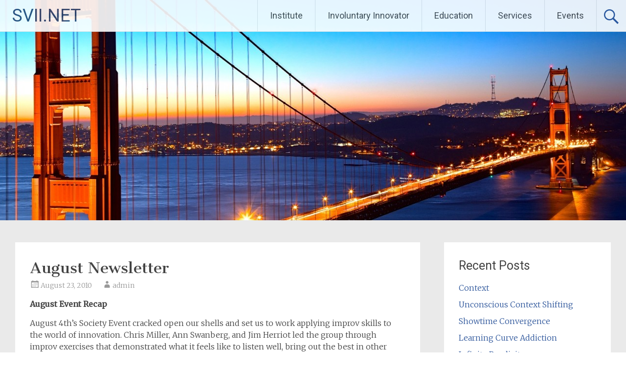

--- FILE ---
content_type: text/html; charset=UTF-8
request_url: https://svii.net/august-newsletter/
body_size: 12712
content:
<!DOCTYPE html>
<html lang="en-US">
<head>
<meta charset="UTF-8">
<meta name="viewport" content="width=device-width, initial-scale=1">
<link rel="profile" href="https://gmpg.org/xfn/11">
<title>August Newsletter &#8211; SVII.NET</title>
<meta name='robots' content='max-image-preview:large' />
<link rel='dns-prefetch' href='//secure.gravatar.com' />
<link rel='dns-prefetch' href='//stats.wp.com' />
<link rel='dns-prefetch' href='//fonts.googleapis.com' />
<link rel='dns-prefetch' href='//v0.wordpress.com' />
<link rel="alternate" type="application/rss+xml" title="SVII.NET &raquo; Feed" href="https://svii.net/feed/" />
<link rel="alternate" type="application/rss+xml" title="SVII.NET &raquo; Comments Feed" href="https://svii.net/comments/feed/" />
<link rel="alternate" title="oEmbed (JSON)" type="application/json+oembed" href="https://svii.net/wp-json/oembed/1.0/embed?url=https%3A%2F%2Fsvii.net%2Faugust-newsletter%2F" />
<link rel="alternate" title="oEmbed (XML)" type="text/xml+oembed" href="https://svii.net/wp-json/oembed/1.0/embed?url=https%3A%2F%2Fsvii.net%2Faugust-newsletter%2F&#038;format=xml" />
<style id='wp-img-auto-sizes-contain-inline-css' type='text/css'>
img:is([sizes=auto i],[sizes^="auto," i]){contain-intrinsic-size:3000px 1500px}
/*# sourceURL=wp-img-auto-sizes-contain-inline-css */
</style>
<style id='wp-emoji-styles-inline-css' type='text/css'>

	img.wp-smiley, img.emoji {
		display: inline !important;
		border: none !important;
		box-shadow: none !important;
		height: 1em !important;
		width: 1em !important;
		margin: 0 0.07em !important;
		vertical-align: -0.1em !important;
		background: none !important;
		padding: 0 !important;
	}
/*# sourceURL=wp-emoji-styles-inline-css */
</style>
<style id='wp-block-library-inline-css' type='text/css'>
:root{--wp-block-synced-color:#7a00df;--wp-block-synced-color--rgb:122,0,223;--wp-bound-block-color:var(--wp-block-synced-color);--wp-editor-canvas-background:#ddd;--wp-admin-theme-color:#007cba;--wp-admin-theme-color--rgb:0,124,186;--wp-admin-theme-color-darker-10:#006ba1;--wp-admin-theme-color-darker-10--rgb:0,107,160.5;--wp-admin-theme-color-darker-20:#005a87;--wp-admin-theme-color-darker-20--rgb:0,90,135;--wp-admin-border-width-focus:2px}@media (min-resolution:192dpi){:root{--wp-admin-border-width-focus:1.5px}}.wp-element-button{cursor:pointer}:root .has-very-light-gray-background-color{background-color:#eee}:root .has-very-dark-gray-background-color{background-color:#313131}:root .has-very-light-gray-color{color:#eee}:root .has-very-dark-gray-color{color:#313131}:root .has-vivid-green-cyan-to-vivid-cyan-blue-gradient-background{background:linear-gradient(135deg,#00d084,#0693e3)}:root .has-purple-crush-gradient-background{background:linear-gradient(135deg,#34e2e4,#4721fb 50%,#ab1dfe)}:root .has-hazy-dawn-gradient-background{background:linear-gradient(135deg,#faaca8,#dad0ec)}:root .has-subdued-olive-gradient-background{background:linear-gradient(135deg,#fafae1,#67a671)}:root .has-atomic-cream-gradient-background{background:linear-gradient(135deg,#fdd79a,#004a59)}:root .has-nightshade-gradient-background{background:linear-gradient(135deg,#330968,#31cdcf)}:root .has-midnight-gradient-background{background:linear-gradient(135deg,#020381,#2874fc)}:root{--wp--preset--font-size--normal:16px;--wp--preset--font-size--huge:42px}.has-regular-font-size{font-size:1em}.has-larger-font-size{font-size:2.625em}.has-normal-font-size{font-size:var(--wp--preset--font-size--normal)}.has-huge-font-size{font-size:var(--wp--preset--font-size--huge)}.has-text-align-center{text-align:center}.has-text-align-left{text-align:left}.has-text-align-right{text-align:right}.has-fit-text{white-space:nowrap!important}#end-resizable-editor-section{display:none}.aligncenter{clear:both}.items-justified-left{justify-content:flex-start}.items-justified-center{justify-content:center}.items-justified-right{justify-content:flex-end}.items-justified-space-between{justify-content:space-between}.screen-reader-text{border:0;clip-path:inset(50%);height:1px;margin:-1px;overflow:hidden;padding:0;position:absolute;width:1px;word-wrap:normal!important}.screen-reader-text:focus{background-color:#ddd;clip-path:none;color:#444;display:block;font-size:1em;height:auto;left:5px;line-height:normal;padding:15px 23px 14px;text-decoration:none;top:5px;width:auto;z-index:100000}html :where(.has-border-color){border-style:solid}html :where([style*=border-top-color]){border-top-style:solid}html :where([style*=border-right-color]){border-right-style:solid}html :where([style*=border-bottom-color]){border-bottom-style:solid}html :where([style*=border-left-color]){border-left-style:solid}html :where([style*=border-width]){border-style:solid}html :where([style*=border-top-width]){border-top-style:solid}html :where([style*=border-right-width]){border-right-style:solid}html :where([style*=border-bottom-width]){border-bottom-style:solid}html :where([style*=border-left-width]){border-left-style:solid}html :where(img[class*=wp-image-]){height:auto;max-width:100%}:where(figure){margin:0 0 1em}html :where(.is-position-sticky){--wp-admin--admin-bar--position-offset:var(--wp-admin--admin-bar--height,0px)}@media screen and (max-width:600px){html :where(.is-position-sticky){--wp-admin--admin-bar--position-offset:0px}}

/*# sourceURL=wp-block-library-inline-css */
</style><style id='global-styles-inline-css' type='text/css'>
:root{--wp--preset--aspect-ratio--square: 1;--wp--preset--aspect-ratio--4-3: 4/3;--wp--preset--aspect-ratio--3-4: 3/4;--wp--preset--aspect-ratio--3-2: 3/2;--wp--preset--aspect-ratio--2-3: 2/3;--wp--preset--aspect-ratio--16-9: 16/9;--wp--preset--aspect-ratio--9-16: 9/16;--wp--preset--color--black: #000000;--wp--preset--color--cyan-bluish-gray: #abb8c3;--wp--preset--color--white: #ffffff;--wp--preset--color--pale-pink: #f78da7;--wp--preset--color--vivid-red: #cf2e2e;--wp--preset--color--luminous-vivid-orange: #ff6900;--wp--preset--color--luminous-vivid-amber: #fcb900;--wp--preset--color--light-green-cyan: #7bdcb5;--wp--preset--color--vivid-green-cyan: #00d084;--wp--preset--color--pale-cyan-blue: #8ed1fc;--wp--preset--color--vivid-cyan-blue: #0693e3;--wp--preset--color--vivid-purple: #9b51e0;--wp--preset--gradient--vivid-cyan-blue-to-vivid-purple: linear-gradient(135deg,rgb(6,147,227) 0%,rgb(155,81,224) 100%);--wp--preset--gradient--light-green-cyan-to-vivid-green-cyan: linear-gradient(135deg,rgb(122,220,180) 0%,rgb(0,208,130) 100%);--wp--preset--gradient--luminous-vivid-amber-to-luminous-vivid-orange: linear-gradient(135deg,rgb(252,185,0) 0%,rgb(255,105,0) 100%);--wp--preset--gradient--luminous-vivid-orange-to-vivid-red: linear-gradient(135deg,rgb(255,105,0) 0%,rgb(207,46,46) 100%);--wp--preset--gradient--very-light-gray-to-cyan-bluish-gray: linear-gradient(135deg,rgb(238,238,238) 0%,rgb(169,184,195) 100%);--wp--preset--gradient--cool-to-warm-spectrum: linear-gradient(135deg,rgb(74,234,220) 0%,rgb(151,120,209) 20%,rgb(207,42,186) 40%,rgb(238,44,130) 60%,rgb(251,105,98) 80%,rgb(254,248,76) 100%);--wp--preset--gradient--blush-light-purple: linear-gradient(135deg,rgb(255,206,236) 0%,rgb(152,150,240) 100%);--wp--preset--gradient--blush-bordeaux: linear-gradient(135deg,rgb(254,205,165) 0%,rgb(254,45,45) 50%,rgb(107,0,62) 100%);--wp--preset--gradient--luminous-dusk: linear-gradient(135deg,rgb(255,203,112) 0%,rgb(199,81,192) 50%,rgb(65,88,208) 100%);--wp--preset--gradient--pale-ocean: linear-gradient(135deg,rgb(255,245,203) 0%,rgb(182,227,212) 50%,rgb(51,167,181) 100%);--wp--preset--gradient--electric-grass: linear-gradient(135deg,rgb(202,248,128) 0%,rgb(113,206,126) 100%);--wp--preset--gradient--midnight: linear-gradient(135deg,rgb(2,3,129) 0%,rgb(40,116,252) 100%);--wp--preset--font-size--small: 13px;--wp--preset--font-size--medium: 20px;--wp--preset--font-size--large: 36px;--wp--preset--font-size--x-large: 42px;--wp--preset--spacing--20: 0.44rem;--wp--preset--spacing--30: 0.67rem;--wp--preset--spacing--40: 1rem;--wp--preset--spacing--50: 1.5rem;--wp--preset--spacing--60: 2.25rem;--wp--preset--spacing--70: 3.38rem;--wp--preset--spacing--80: 5.06rem;--wp--preset--shadow--natural: 6px 6px 9px rgba(0, 0, 0, 0.2);--wp--preset--shadow--deep: 12px 12px 50px rgba(0, 0, 0, 0.4);--wp--preset--shadow--sharp: 6px 6px 0px rgba(0, 0, 0, 0.2);--wp--preset--shadow--outlined: 6px 6px 0px -3px rgb(255, 255, 255), 6px 6px rgb(0, 0, 0);--wp--preset--shadow--crisp: 6px 6px 0px rgb(0, 0, 0);}:where(.is-layout-flex){gap: 0.5em;}:where(.is-layout-grid){gap: 0.5em;}body .is-layout-flex{display: flex;}.is-layout-flex{flex-wrap: wrap;align-items: center;}.is-layout-flex > :is(*, div){margin: 0;}body .is-layout-grid{display: grid;}.is-layout-grid > :is(*, div){margin: 0;}:where(.wp-block-columns.is-layout-flex){gap: 2em;}:where(.wp-block-columns.is-layout-grid){gap: 2em;}:where(.wp-block-post-template.is-layout-flex){gap: 1.25em;}:where(.wp-block-post-template.is-layout-grid){gap: 1.25em;}.has-black-color{color: var(--wp--preset--color--black) !important;}.has-cyan-bluish-gray-color{color: var(--wp--preset--color--cyan-bluish-gray) !important;}.has-white-color{color: var(--wp--preset--color--white) !important;}.has-pale-pink-color{color: var(--wp--preset--color--pale-pink) !important;}.has-vivid-red-color{color: var(--wp--preset--color--vivid-red) !important;}.has-luminous-vivid-orange-color{color: var(--wp--preset--color--luminous-vivid-orange) !important;}.has-luminous-vivid-amber-color{color: var(--wp--preset--color--luminous-vivid-amber) !important;}.has-light-green-cyan-color{color: var(--wp--preset--color--light-green-cyan) !important;}.has-vivid-green-cyan-color{color: var(--wp--preset--color--vivid-green-cyan) !important;}.has-pale-cyan-blue-color{color: var(--wp--preset--color--pale-cyan-blue) !important;}.has-vivid-cyan-blue-color{color: var(--wp--preset--color--vivid-cyan-blue) !important;}.has-vivid-purple-color{color: var(--wp--preset--color--vivid-purple) !important;}.has-black-background-color{background-color: var(--wp--preset--color--black) !important;}.has-cyan-bluish-gray-background-color{background-color: var(--wp--preset--color--cyan-bluish-gray) !important;}.has-white-background-color{background-color: var(--wp--preset--color--white) !important;}.has-pale-pink-background-color{background-color: var(--wp--preset--color--pale-pink) !important;}.has-vivid-red-background-color{background-color: var(--wp--preset--color--vivid-red) !important;}.has-luminous-vivid-orange-background-color{background-color: var(--wp--preset--color--luminous-vivid-orange) !important;}.has-luminous-vivid-amber-background-color{background-color: var(--wp--preset--color--luminous-vivid-amber) !important;}.has-light-green-cyan-background-color{background-color: var(--wp--preset--color--light-green-cyan) !important;}.has-vivid-green-cyan-background-color{background-color: var(--wp--preset--color--vivid-green-cyan) !important;}.has-pale-cyan-blue-background-color{background-color: var(--wp--preset--color--pale-cyan-blue) !important;}.has-vivid-cyan-blue-background-color{background-color: var(--wp--preset--color--vivid-cyan-blue) !important;}.has-vivid-purple-background-color{background-color: var(--wp--preset--color--vivid-purple) !important;}.has-black-border-color{border-color: var(--wp--preset--color--black) !important;}.has-cyan-bluish-gray-border-color{border-color: var(--wp--preset--color--cyan-bluish-gray) !important;}.has-white-border-color{border-color: var(--wp--preset--color--white) !important;}.has-pale-pink-border-color{border-color: var(--wp--preset--color--pale-pink) !important;}.has-vivid-red-border-color{border-color: var(--wp--preset--color--vivid-red) !important;}.has-luminous-vivid-orange-border-color{border-color: var(--wp--preset--color--luminous-vivid-orange) !important;}.has-luminous-vivid-amber-border-color{border-color: var(--wp--preset--color--luminous-vivid-amber) !important;}.has-light-green-cyan-border-color{border-color: var(--wp--preset--color--light-green-cyan) !important;}.has-vivid-green-cyan-border-color{border-color: var(--wp--preset--color--vivid-green-cyan) !important;}.has-pale-cyan-blue-border-color{border-color: var(--wp--preset--color--pale-cyan-blue) !important;}.has-vivid-cyan-blue-border-color{border-color: var(--wp--preset--color--vivid-cyan-blue) !important;}.has-vivid-purple-border-color{border-color: var(--wp--preset--color--vivid-purple) !important;}.has-vivid-cyan-blue-to-vivid-purple-gradient-background{background: var(--wp--preset--gradient--vivid-cyan-blue-to-vivid-purple) !important;}.has-light-green-cyan-to-vivid-green-cyan-gradient-background{background: var(--wp--preset--gradient--light-green-cyan-to-vivid-green-cyan) !important;}.has-luminous-vivid-amber-to-luminous-vivid-orange-gradient-background{background: var(--wp--preset--gradient--luminous-vivid-amber-to-luminous-vivid-orange) !important;}.has-luminous-vivid-orange-to-vivid-red-gradient-background{background: var(--wp--preset--gradient--luminous-vivid-orange-to-vivid-red) !important;}.has-very-light-gray-to-cyan-bluish-gray-gradient-background{background: var(--wp--preset--gradient--very-light-gray-to-cyan-bluish-gray) !important;}.has-cool-to-warm-spectrum-gradient-background{background: var(--wp--preset--gradient--cool-to-warm-spectrum) !important;}.has-blush-light-purple-gradient-background{background: var(--wp--preset--gradient--blush-light-purple) !important;}.has-blush-bordeaux-gradient-background{background: var(--wp--preset--gradient--blush-bordeaux) !important;}.has-luminous-dusk-gradient-background{background: var(--wp--preset--gradient--luminous-dusk) !important;}.has-pale-ocean-gradient-background{background: var(--wp--preset--gradient--pale-ocean) !important;}.has-electric-grass-gradient-background{background: var(--wp--preset--gradient--electric-grass) !important;}.has-midnight-gradient-background{background: var(--wp--preset--gradient--midnight) !important;}.has-small-font-size{font-size: var(--wp--preset--font-size--small) !important;}.has-medium-font-size{font-size: var(--wp--preset--font-size--medium) !important;}.has-large-font-size{font-size: var(--wp--preset--font-size--large) !important;}.has-x-large-font-size{font-size: var(--wp--preset--font-size--x-large) !important;}
/*# sourceURL=global-styles-inline-css */
</style>

<style id='classic-theme-styles-inline-css' type='text/css'>
/*! This file is auto-generated */
.wp-block-button__link{color:#fff;background-color:#32373c;border-radius:9999px;box-shadow:none;text-decoration:none;padding:calc(.667em + 2px) calc(1.333em + 2px);font-size:1.125em}.wp-block-file__button{background:#32373c;color:#fff;text-decoration:none}
/*# sourceURL=/wp-includes/css/classic-themes.min.css */
</style>
<link rel='stylesheet' id='radiate-style-css' href='https://svii.net/wp-content/themes/radiate/style.css?ver=6.9' type='text/css' media='all' />
<link rel='stylesheet' id='radiate-google-fonts-css' href='//fonts.googleapis.com/css?family=Roboto%7CMerriweather%3A400%2C300&#038;display=swap&#038;ver=6.9' type='text/css' media='all' />
<link rel='stylesheet' id='radiate-genericons-css' href='https://svii.net/wp-content/themes/radiate/genericons/genericons.css?ver=3.3.1' type='text/css' media='all' />
<script type="text/javascript" src="https://svii.net/wp-includes/js/jquery/jquery.min.js?ver=3.7.1" id="jquery-core-js"></script>
<script type="text/javascript" src="https://svii.net/wp-includes/js/jquery/jquery-migrate.min.js?ver=3.4.1" id="jquery-migrate-js"></script>
<link rel="https://api.w.org/" href="https://svii.net/wp-json/" /><link rel="alternate" title="JSON" type="application/json" href="https://svii.net/wp-json/wp/v2/posts/266" /><link rel="EditURI" type="application/rsd+xml" title="RSD" href="https://svii.net/xmlrpc.php?rsd" />
<meta name="generator" content="WordPress 6.9" />
<link rel="canonical" href="https://svii.net/august-newsletter/" />
<link rel='shortlink' href='https://wp.me/p5ro9H-4i' />
	<link rel="preconnect" href="https://fonts.googleapis.com">
	<link rel="preconnect" href="https://fonts.gstatic.com">
	<link href='https://fonts.googleapis.com/css2?display=swap&family=Cantata+One&family=Cardo:wght@700' rel='stylesheet'>	<style>img#wpstats{display:none}</style>
				<style type="text/css"> blockquote{border-color:#EAEAEA #EAEAEA #EAEAEA #2e569b}.site-title a:hover,a{color:#2e569b}#masthead .search-form,.main-navigation a:hover,.main-navigation ul li ul li a:hover,.main-navigation ul li ul li:hover>a,.main-navigation ul li.current-menu-ancestor a,.main-navigation ul li.current-menu-item a,.main-navigation ul li.current-menu-item ul li a:hover,.main-navigation ul li.current_page_ancestor a,.main-navigation ul li.current_page_item a,.main-navigation ul li:hover>a{background-color:#2e569b}.header-search-icon:before{color:#2e569b}button,input[type=button],input[type=reset],input[type=submit]{background-color:#2e569b}#content .comments-area a.comment-edit-link:hover,#content .comments-area a.comment-permalink:hover,#content .comments-area article header cite a:hover,#content .entry-meta span a:hover,#content .entry-title a:hover,.comment .comment-reply-link:hover,.comments-area .comment-author-link a:hover,.entry-meta span:hover,.site-header .menu-toggle,.site-header .menu-toggle:hover{color:#2e569b}.main-small-navigation ul li ul li a:hover,.main-small-navigation ul li:hover,.main-small-navigation ul li a:hover,.main-small-navigation ul li ul li:hover>a,.main-small-navigation ul > .current_page_item, .main-small-navigation ul > .current-menu-item,.main-small-navigation ul li.current-menu-item ul li a:hover{background-color:#2e569b}#featured_pages a.more-link:hover{border-color:#2e569b;color:#2e569b}a#back-top:before{background-color:#2e569b}a#scroll-up span{color:#2e569b}
			.woocommerce ul.products li.product .onsale,.woocommerce span.onsale,.woocommerce #respond input#submit:hover, .woocommerce a.button:hover,
			.wocommerce button.button:hover, .woocommerce input.button:hover, .woocommerce #respond input#submit.alt:hover, .woocommerce a.button.alt:hover,
			.woocommerce button.button.alt:hover, .woocommerce input.button.alt:hover {background-color: #2e569b}
			.woocommerce .woocommerce-message::before { color: #2e569b; }
			.main-small-navigation ul li ul li.current-menu-item > a { background: #2e569b; }

			@media (max-width: 768px){.better-responsive-menu .sub-toggle{background:#002469}}</style>
			<style type="text/css">
			.site-title a {
			color: #2c4a77;
		}
		</style>
	
<!-- Jetpack Open Graph Tags -->
<meta property="og:type" content="article" />
<meta property="og:title" content="August Newsletter" />
<meta property="og:url" content="https://svii.net/august-newsletter/" />
<meta property="og:description" content="August Event Recap" />
<meta property="article:published_time" content="2010-08-23T21:21:16+00:00" />
<meta property="article:modified_time" content="2025-04-22T06:09:01+00:00" />
<meta property="og:site_name" content="SVII.NET" />
<meta property="og:image" content="https://s0.wp.com/i/blank.jpg" />
<meta property="og:image:width" content="200" />
<meta property="og:image:height" content="200" />
<meta property="og:image:alt" content="" />
<meta property="og:locale" content="en_US" />
<meta name="twitter:text:title" content="August Newsletter" />
<meta name="twitter:card" content="summary" />

<!-- End Jetpack Open Graph Tags -->
		<style type="text/css" id="custom-header-css">
			#parallax-bg {
			background-image: url('https://svii.net/wp-content/uploads/2015/06/cropped-11702702564_f4d4ab77f6_o4.jpg'); background-repeat: repeat-x; background-position: center top; background-attachment: scroll;			}

			#masthead {
				margin-bottom: 450px;
			}

			@media only screen and (max-width: 600px) {
				#masthead {
					margin-bottom: 382px;
				}
			}
		</style>
			<style type="text/css" id="custom-background-css">
			body.custom-background {
				background: none !important;
			}

			#content {
			background-color: #EAEAEA;			}
		</style>
		<style id="egf-frontend-styles" type="text/css">
		h1 {font-family: 'Cantata One', sans-serif;font-style: normal;font-weight: 400;text-transform: capitalize;} h2 {font-family: 'Cardo', sans-serif;font-size: 25px;font-style: normal;font-weight: 700;} p {} h3 {} h4 {} h5 {} h6 {} 	</style>
	</head>

<body class="wp-singular post-template-default single single-post postid-266 single-format-standard wp-embed-responsive wp-theme-radiate group-blog">


<div id="parallax-bg">
	</div>
<div id="page" class="hfeed site">
	<a class="skip-link screen-reader-text" href="#content">Skip to content</a>

		<header id="masthead" class="site-header" role="banner">
		<div class="header-wrap clearfix">
			<div class="site-branding">
							<h3 class="site-title"><a href="https://svii.net/" title="SVII.NET" rel="home">SVII.NET</a></h3>
										<p class="site-description">Turning Vision into Value</p>
						</div>

							<div class="header-search-icon"></div>
				<form role="search" method="get" class="search-form" action="https://svii.net/">
	<label>
		<span class="screen-reader-text">Search for:</span>
		<input type="search" class="search-field" placeholder="Search &hellip;" value="" name="s">
	</label>
	<input type="submit" class="search-submit" value="Search">
</form>

			<nav id="site-navigation" class="main-navigation" role="navigation">
				<h4 class="menu-toggle"></h4>

				<div class="menu-primary-container"><ul id="menu-main-nav" class="clearfix "><li id="menu-item-2722" class="menu-item menu-item-type-custom menu-item-object-custom menu-item-home menu-item-has-children menu-item-2722"><a href="http://svii.net/">Institute</a>
<ul class="sub-menu">
	<li id="menu-item-2653" class="menu-item menu-item-type-post_type menu-item-object-page menu-item-2653"><a href="https://svii.net/about-us/">About</a></li>
	<li id="menu-item-2652" class="menu-item menu-item-type-post_type menu-item-object-page menu-item-2652"><a href="https://svii.net/about-us/philosophy/">Philosophy</a></li>
	<li id="menu-item-2655" class="menu-item menu-item-type-post_type menu-item-object-page menu-item-2655"><a href="https://svii.net/about-us/long-term-purpose/">Purpose</a></li>
	<li id="menu-item-5854" class="menu-item menu-item-type-post_type menu-item-object-page menu-item-5854"><a href="https://svii.net/homer/">Innovate or Die</a></li>
	<li id="menu-item-2743" class="menu-item menu-item-type-post_type menu-item-object-page menu-item-2743"><a href="https://svii.net/about-us/team/">Team</a></li>
	<li id="menu-item-2726" class="menu-item menu-item-type-post_type menu-item-object-page menu-item-2726"><a href="https://svii.net/about-us/contact-us/">Contact Us</a></li>
</ul>
</li>
<li id="menu-item-6202" class="menu-item menu-item-type-post_type menu-item-object-page menu-item-has-children menu-item-6202"><a href="https://svii.net/involuntary-innovator/">Involuntary Innovator</a>
<ul class="sub-menu">
	<li id="menu-item-6209" class="menu-item menu-item-type-post_type menu-item-object-page menu-item-6209"><a href="https://svii.net/sound-centric/">Sound Centric</a></li>
	<li id="menu-item-6205" class="menu-item menu-item-type-post_type menu-item-object-page menu-item-6205"><a href="https://svii.net/harvesting-infinity/">Harvesting Infinity</a></li>
	<li id="menu-item-6206" class="menu-item menu-item-type-post_type menu-item-object-page menu-item-6206"><a href="https://svii.net/actionable-vangtage-point-avp/">Actionable Vantage Point AVP</a></li>
	<li id="menu-item-6203" class="menu-item menu-item-type-post_type menu-item-object-page menu-item-6203"><a href="https://svii.net/innovation-vitality/">Innovation Vitality</a></li>
	<li id="menu-item-6103" class="menu-item menu-item-type-post_type menu-item-object-post menu-item-6103"><a href="https://svii.net/exploring-context-cognition-mutuality/">Context/Cognition Mutuality</a></li>
</ul>
</li>
<li id="menu-item-2658" class="menu-item menu-item-type-post_type menu-item-object-page menu-item-has-children menu-item-2658"><a href="https://svii.net/education/">Education</a>
<ul class="sub-menu">
	<li id="menu-item-2656" class="menu-item menu-item-type-post_type menu-item-object-page menu-item-2656"><a href="https://svii.net/education/activities/">Activities</a></li>
	<li id="menu-item-2661" class="menu-item menu-item-type-post_type menu-item-object-page menu-item-2661"><a href="https://svii.net/education/lectures/">Lectures</a></li>
	<li id="menu-item-2660" class="menu-item menu-item-type-post_type menu-item-object-page menu-item-2660"><a href="https://svii.net/education/seminars/">Seminars</a></li>
	<li id="menu-item-2659" class="menu-item menu-item-type-post_type menu-item-object-page menu-item-2659"><a href="https://svii.net/education/workshops/">Workshops</a></li>
	<li id="menu-item-6204" class="menu-item menu-item-type-post_type menu-item-object-page menu-item-6204"><a href="https://svii.net/monsemble-maximizing-solo-artist-innovator-relevancy-in-the-gig-economy/">Innovator Relevancy in the Gig Economy</a></li>
</ul>
</li>
<li id="menu-item-2663" class="menu-item menu-item-type-post_type menu-item-object-page menu-item-has-children menu-item-2663"><a href="https://svii.net/services/">Services</a>
<ul class="sub-menu">
	<li id="menu-item-2657" class="menu-item menu-item-type-post_type menu-item-object-page menu-item-2657"><a href="https://svii.net/services/innovation/">Innovation</a></li>
	<li id="menu-item-2662" class="menu-item menu-item-type-post_type menu-item-object-page menu-item-2662"><a href="https://svii.net/services/management/">Management</a></li>
	<li id="menu-item-2797" class="menu-item menu-item-type-post_type menu-item-object-page menu-item-2797"><a href="https://svii.net/services/clients/">Clients</a></li>
	<li id="menu-item-2988" class="menu-item menu-item-type-post_type menu-item-object-page menu-item-2988"><a href="https://svii.net/about-us/knowledge-network/">Knowledge Network</a></li>
</ul>
</li>
<li id="menu-item-5880" class="menu-item menu-item-type-post_type menu-item-object-page menu-item-has-children menu-item-5880"><a href="https://svii.net/events-top-level-page/" title="Families and Technology">Events</a>
<ul class="sub-menu">
	<li id="menu-item-5712" class="menu-item menu-item-type-post_type menu-item-object-page menu-item-5712"><a href="https://svii.net/categories/">Program Categories</a></li>
	<li id="menu-item-2654" class="menu-item menu-item-type-post_type menu-item-object-page menu-item-2654"><a href="https://svii.net/about-us/interactivity-doctrine/">Interactivity Doctrine</a></li>
	<li id="menu-item-2857" class="menu-item menu-item-type-post_type menu-item-object-page menu-item-2857"><a href="https://svii.net/webisodes/content-agreement/">Content Agreement</a></li>
	<li id="menu-item-6027" class="menu-item menu-item-type-taxonomy menu-item-object-category current-post-ancestor current-menu-parent current-post-parent menu-item-6027"><a href="https://svii.net/category/past-events/">Older Events</a></li>
</ul>
</li>
</ul></div>			</nav><!-- #site-navigation -->
		</div><!-- .inner-wrap header-wrap -->
	</header><!-- #masthead -->

	<div id="content" class="site-content">
		<div class="inner-wrap clearfix">

	<div id="primary" class="content-area">
		<main id="main" class="site-main" role="main">

		
			
<article id="post-266" class="post-266 post type-post status-publish format-standard hentry category-past-events tag-art tag-bandwidth tag-connectivity tag-improvisation tag-newsletter tag-recap tag-science tag-social-media">
	<header class="entry-header">
		<h1 class="entry-title">August Newsletter</h1>

		<div class="entry-meta">
			<span class="posted-on"><a href="https://svii.net/august-newsletter/" rel="bookmark"><time class="entry-date published" datetime="2010-08-23T21:21:16-04:00">August 23, 2010</time><time class="updated" datetime="2025-04-22T02:09:01-04:00">April 22, 2025</time></a></span><span class="byline"><span class="author vcard"><a class="url fn n" href="https://svii.net/author/mr/">admin</a></span></span>		</div><!-- .entry-meta -->
	</header><!-- .entry-header -->

	<div class="entry-content">
		<p><strong>August Event Recap</strong></p>
<p>August 4th&#8217;s Society Event cracked open our shells and set us to work applying improv skills to the world of innovation. Chris Miller, Ann Swanberg, and Jim Herriot led the group through improv exercises that demonstrated what it feels like to listen well, bring out the best in other people, and be open to crazy thoughts.</p>
<p>While improv may conjure up thoughts of &#8220;funny&#8221; or &#8220;silly&#8221;, Chris and his team brought the skills of improv down to the truly practical level. Improv skills were applied to questions like: How do you foster a meeting enviroment that doesn&#8217;t crush creativity? How do you get people to really connect and respond to each other in positive ways? How do you get people to open your emails?</p>
<p>True innovators will often hear the word &#8220;no.&#8221; Improv at its most basic level helps people stay connected to &#8220;yes.&#8221; If you missed the August event, you can find out more about Chris Miller and the LifePlays team atwww.LifePlays.com.</p>
<p><strong>September 1st Society Event </strong></p>
<p><strong>Impact of Ubiquitous Bandwidth and Connectivity<br />
A Multi-Perspective Panel Discussion</strong></p>
<p><em>“Billions of connected individuals can now actively participate in innovation, wealth creation, and social development in ways we once only dreamed of. And, when these masses of people collaborate, they can advance the arts, culture, science, education, government and the economy in surprising but ultimately profitable ways.”</em><br />
&#8211; Dan Tapscott</p>
<p><em>A few of our distinguished panelists:</em></p>
<p><em>Alexander J. Field</em></p>
<p>Professor Field is the Michel and Mary Orradre Professor of Economics at Santa Clara University and Executive Director of the Economic History Association.</p>
<p>His research focuses on two main areas. The first is U.S. macroeconomic history with a focus on technology and productivity. His book, A Great Leap Forward: 1930s Depression and U.S. Economic Growth, will be published by Yale University Press this fall. The second, aimed at better integrating the human sciences, is reflected in his 2001 book Altruistically Inclined? The Behavioral Sciences, Evolutionary Theory, and the Origins of Reciprocity, which won the 2003 Alpha Sigma Nu National Book Award in the Social Sciences. Professor Field has published more than 50 scholarly articles.</p>
<p><em>Brinda Dalal</em></p>
<p>Brinda Dalal is an anthropologist who worked with PARC, Xerox and many of Xerox’s clients. She co-founded PARC’s clean technology initiative in 2003.She got her PhD from University of Cambridge in social anthropology. She founded Dhoopa Ventures and is driven by two questions: How do we systematically understand change as it occurs in human society? How might we build innovations that radically shape the future?</p>
<p><em>Ray Abrishami</em></p>
<p>Ray Abrishami is the Co-Founder and Principal of InLinx Communication. He is the founding member of the WiMAX Forum which promotes the standards based broadband access technology. Earlier, he was the Senior Director of Engineering at Fujitsu and he brings the perspective from Technology and Enterprise to the discussion.</p>
<p><em>Some discussion points: </em></p>
<p>* What interesting problems, ideas and solutions have emerged from the promise of unlimited bandwidth and such connectivity?</p>
<p>* In the midst of Foursquare and Groupon, what does it mean to be always online? ‘Real-time’ may be nice for search engines, but what about personal lives? For example, how do we address the Location paradox: On one hand, it does not matter where you are, as long as you are connected. On the other hand, it is more critical than ever for targeting information, announcements, marketing and even public service.</p>
<p>* In the Yottabyte era, companies (like Google, Amazon, Facebook) collect huge amounts of data. Data can be a double-edged sword: it can provide enormous benefits to consumers in terms of intelligence, experience, and engagement and can also prove to be problematic when privacy and data breaches happen.</p>
<p>* How are businesses dealing with this? What new business models are emerging? Today 2% of enterprise is on cloud, 16% virtualized. By 2015, 20% will be on cloud, 45% virtualized.</p>
<p>* Who owns the bandwidth and the connectivity? How do we provide equitable distribution and access in a responsible manner? What are the ethical, legal and moral issues that arise?</p>
<p><strong>October 6th Society Event </strong></p>
<p><strong>Improvisation &amp; Innovation:<br />
A Powerful Duet in Art, Science &amp; Business with Jeremy Sutton</strong></p>
<p>Artist, author, educator and digital painting pioneer Jeremy Sutton demonstrates through spontaneous, improvised live art-in-action how he harnesses the creative power of improvisation to generate innovation on his digital canvas. During this exciting presentation you will see Jeremy, using state of-the-art digital paint technology, create a live digital portrait of musician, technologist and entrepreneur Howard Lieberman as Howard plays improvised music. Throughout the process Jeremy will share his decision-making strategies and provide insights into how the same principles can be applied in other arts, in science and in business.</p>
<p>Jeremy Sutton—world-renowned artist, author, educator, digital painting pioneer and Corel Painter Master—has drawn and painted for over forty years, and worked with digital painting media for the last eighteen. Please visit www.JeremySutton.com to see more of his artwork and www.PaintboxJ.com for his online training materials.</p>
			</div><!-- .entry-content -->

	<footer class="entry-meta">
								<span class="cat-links">
				<a href="https://svii.net/category/past-events/" rel="category tag">Past Events</a>			</span>
			
						<span class="tags-links">
				<a href="https://svii.net/tag/art/" rel="tag">art</a>, <a href="https://svii.net/tag/bandwidth/" rel="tag">bandwidth</a>, <a href="https://svii.net/tag/connectivity/" rel="tag">connectivity</a>, <a href="https://svii.net/tag/improvisation/" rel="tag">improvisation</a>, <a href="https://svii.net/tag/newsletter/" rel="tag">newsletter</a>, <a href="https://svii.net/tag/recap/" rel="tag">recap</a>, <a href="https://svii.net/tag/science/" rel="tag">science</a>, <a href="https://svii.net/tag/social-media/" rel="tag">social media</a>			</span>
					
		
			</footer><!-- .entry-meta -->
</article><!-- #post-## -->

				<nav class="navigation post-navigation" role="navigation">
		<h3 class="screen-reader-text">Post navigation</h3>
		<div class="nav-links">

			<div class="nav-previous"><a href="https://svii.net/from-the-entrepreneurial-trenches-with-vitaly-golomb-video/" rel="prev"><span class="meta-nav">&larr;</span> From the Entrepreneurial Trenches with Vitaly Golomb (video)</a></div>
			<div class="nav-next"><a href="https://svii.net/september-newsletter/" rel="next">September Newsletter <span class="meta-nav">&rarr;</span></a></div>

		</div><!-- .nav-links -->
	</nav><!-- .navigation -->
	
			
			
		
		</main><!-- #main -->
	</div><!-- #primary -->

	<div id="secondary" class="widget-area" role="complementary">
				
		<aside id="recent-posts-2" class="widget widget_recent_entries">
		<h3 class="widget-title">Recent Posts</h3>
		<ul>
											<li>
					<a href="https://svii.net/context/">Context</a>
									</li>
											<li>
					<a href="https://svii.net/unconscious-context-shifting/">Unconscious Context Shifting</a>
									</li>
											<li>
					<a href="https://svii.net/showtime-convergence/">Showtime Convergence </a>
									</li>
											<li>
					<a href="https://svii.net/learning-curve-addiction/">Learning Curve Addiction</a>
									</li>
											<li>
					<a href="https://svii.net/infinity-proclivity/">Infinity Proclivity</a>
									</li>
											<li>
					<a href="https://svii.net/loosely-held-plans/">Loosely Held Plans</a>
									</li>
											<li>
					<a href="https://svii.net/entropy-distraction/">Entropy Distraction</a>
									</li>
											<li>
					<a href="https://svii.net/the-coming-innovation-wave/">The Coming Innovation Wave</a>
									</li>
											<li>
					<a href="https://svii.net/private-out-loud-creativity-storm/">Private Out Loud Creativity Storm </a>
									</li>
											<li>
					<a href="https://svii.net/the-more-people/">The More People</a>
									</li>
											<li>
					<a href="https://svii.net/the-hybrid-life/">The Hybrid Life</a>
									</li>
											<li>
					<a href="https://svii.net/xtime-bucket-constraints-simple-convergence/">Time Bucket Convergence Constraints</a>
									</li>
											<li>
					<a href="https://svii.net/the-power-of-routine/">The Power of Routine</a>
									</li>
											<li>
					<a href="https://svii.net/outlier-sanctuary/">Outlier Sanctuary</a>
									</li>
											<li>
					<a href="https://svii.net/the-stories-we-tell-ourselves-2/">The Stories We Tell Ourselves</a>
									</li>
											<li>
					<a href="https://svii.net/constraints-are-critical/">Constraints are Critical</a>
									</li>
											<li>
					<a href="https://svii.net/borders-transition-opportunities-or-action-is-at-the-edges/">Borders: Transition Opportunities or Action is at the Edges</a>
									</li>
											<li>
					<a href="https://svii.net/cannibalizing-the-past/">Cannibalizing the Past</a>
									</li>
											<li>
					<a href="https://svii.net/on-being-a-creative-outlier/">On Being A Creative Outlier</a>
									</li>
											<li>
					<a href="https://svii.net/the-stories-we-tell-ourselves/">The Stories We Tell Ourselves</a>
									</li>
					</ul>

		</aside><aside id="tag_cloud-4" class="widget widget_tag_cloud"><h3 class="widget-title">Topics</h3><div class="tagcloud"><a href="https://svii.net/tag/action/" class="tag-cloud-link tag-link-177 tag-link-position-1" style="font-size: 8pt;" aria-label="action (3 items)">action</a>
<a href="https://svii.net/tag/advertising/" class="tag-cloud-link tag-link-116 tag-link-position-2" style="font-size: 8pt;" aria-label="advertising (3 items)">advertising</a>
<a href="https://svii.net/tag/art/" class="tag-cloud-link tag-link-51 tag-link-position-3" style="font-size: 11.15pt;" aria-label="art (5 items)">art</a>
<a href="https://svii.net/tag/change/" class="tag-cloud-link tag-link-94 tag-link-position-4" style="font-size: 9.75pt;" aria-label="change (4 items)">change</a>
<a href="https://svii.net/tag/collaboration/" class="tag-cloud-link tag-link-8 tag-link-position-5" style="font-size: 17.625pt;" aria-label="collaboration (13 items)">collaboration</a>
<a href="https://svii.net/tag/communication/" class="tag-cloud-link tag-link-105 tag-link-position-6" style="font-size: 14.125pt;" aria-label="communication (8 items)">communication</a>
<a href="https://svii.net/tag/community/" class="tag-cloud-link tag-link-123 tag-link-position-7" style="font-size: 12.375pt;" aria-label="community (6 items)">community</a>
<a href="https://svii.net/tag/connectivity/" class="tag-cloud-link tag-link-206 tag-link-position-8" style="font-size: 8pt;" aria-label="connectivity (3 items)">connectivity</a>
<a href="https://svii.net/tag/design/" class="tag-cloud-link tag-link-37 tag-link-position-9" style="font-size: 16.925pt;" aria-label="design (12 items)">design</a>
<a href="https://svii.net/tag/dinner/" class="tag-cloud-link tag-link-86 tag-link-position-10" style="font-size: 17.625pt;" aria-label="dinner (13 items)">dinner</a>
<a href="https://svii.net/tag/ecosystems/" class="tag-cloud-link tag-link-158 tag-link-position-11" style="font-size: 8pt;" aria-label="ecosystems (3 items)">ecosystems</a>
<a href="https://svii.net/tag/enterprise/" class="tag-cloud-link tag-link-25 tag-link-position-12" style="font-size: 14.125pt;" aria-label="enterprise (8 items)">enterprise</a>
<a href="https://svii.net/tag/environment/" class="tag-cloud-link tag-link-171 tag-link-position-13" style="font-size: 11.15pt;" aria-label="environment (5 items)">environment</a>
<a href="https://svii.net/tag/food/" class="tag-cloud-link tag-link-26 tag-link-position-14" style="font-size: 11.15pt;" aria-label="Food (5 items)">Food</a>
<a href="https://svii.net/tag/gaming/" class="tag-cloud-link tag-link-29 tag-link-position-15" style="font-size: 11.15pt;" aria-label="gaming (5 items)">gaming</a>
<a href="https://svii.net/tag/gathering/" class="tag-cloud-link tag-link-93 tag-link-position-16" style="font-size: 11.15pt;" aria-label="gathering (5 items)">gathering</a>
<a href="https://svii.net/tag/global/" class="tag-cloud-link tag-link-61 tag-link-position-17" style="font-size: 8pt;" aria-label="global (3 items)">global</a>
<a href="https://svii.net/tag/green/" class="tag-cloud-link tag-link-178 tag-link-position-18" style="font-size: 9.75pt;" aria-label="green (4 items)">green</a>
<a href="https://svii.net/tag/healthcare/" class="tag-cloud-link tag-link-27 tag-link-position-19" style="font-size: 8pt;" aria-label="Healthcare (3 items)">Healthcare</a>
<a href="https://svii.net/tag/improvisation/" class="tag-cloud-link tag-link-203 tag-link-position-20" style="font-size: 9.75pt;" aria-label="improvisation (4 items)">improvisation</a>
<a href="https://svii.net/tag/innovation/" class="tag-cloud-link tag-link-5 tag-link-position-21" style="font-size: 22pt;" aria-label="innovation (24 items)">innovation</a>
<a href="https://svii.net/tag/intangibles/" class="tag-cloud-link tag-link-33 tag-link-position-22" style="font-size: 12.375pt;" aria-label="intangibles (6 items)">intangibles</a>
<a href="https://svii.net/tag/interaction/" class="tag-cloud-link tag-link-104 tag-link-position-23" style="font-size: 8pt;" aria-label="interaction (3 items)">interaction</a>
<a href="https://svii.net/tag/internet/" class="tag-cloud-link tag-link-59 tag-link-position-24" style="font-size: 8pt;" aria-label="internet (3 items)">internet</a>
<a href="https://svii.net/tag/intimacy/" class="tag-cloud-link tag-link-117 tag-link-position-25" style="font-size: 8pt;" aria-label="intimacy (3 items)">intimacy</a>
<a href="https://svii.net/tag/leadership/" class="tag-cloud-link tag-link-47 tag-link-position-26" style="font-size: 9.75pt;" aria-label="leadership (4 items)">leadership</a>
<a href="https://svii.net/tag/live/" class="tag-cloud-link tag-link-40 tag-link-position-27" style="font-size: 11.15pt;" aria-label="live (5 items)">live</a>
<a href="https://svii.net/tag/management/" class="tag-cloud-link tag-link-46 tag-link-position-28" style="font-size: 9.75pt;" aria-label="management (4 items)">management</a>
<a href="https://svii.net/tag/media/" class="tag-cloud-link tag-link-42 tag-link-position-29" style="font-size: 13.25pt;" aria-label="media (7 items)">media</a>
<a href="https://svii.net/tag/music/" class="tag-cloud-link tag-link-43 tag-link-position-30" style="font-size: 19.55pt;" aria-label="music (17 items)">music</a>
<a href="https://svii.net/tag/operationalize/" class="tag-cloud-link tag-link-95 tag-link-position-31" style="font-size: 9.75pt;" aria-label="operationalize (4 items)">operationalize</a>
<a href="https://svii.net/tag/party/" class="tag-cloud-link tag-link-20 tag-link-position-32" style="font-size: 15.7pt;" aria-label="party (10 items)">party</a>
<a href="https://svii.net/tag/performance/" class="tag-cloud-link tag-link-76 tag-link-position-33" style="font-size: 14.125pt;" aria-label="performance (8 items)">performance</a>
<a href="https://svii.net/tag/perspective/" class="tag-cloud-link tag-link-99 tag-link-position-34" style="font-size: 8pt;" aria-label="perspective (3 items)">perspective</a>
<a href="https://svii.net/tag/problem-solving/" class="tag-cloud-link tag-link-164 tag-link-position-35" style="font-size: 9.75pt;" aria-label="problem solving (4 items)">problem solving</a>
<a href="https://svii.net/tag/psychology/" class="tag-cloud-link tag-link-7 tag-link-position-36" style="font-size: 11.15pt;" aria-label="psychology (5 items)">psychology</a>
<a href="https://svii.net/tag/roundtable/" class="tag-cloud-link tag-link-49 tag-link-position-37" style="font-size: 8pt;" aria-label="roundtable (3 items)">roundtable</a>
<a href="https://svii.net/tag/silicon-valley/" class="tag-cloud-link tag-link-78 tag-link-position-38" style="font-size: 8pt;" aria-label="Silicon Valley (3 items)">Silicon Valley</a>
<a href="https://svii.net/tag/social-media/" class="tag-cloud-link tag-link-9 tag-link-position-39" style="font-size: 14.125pt;" aria-label="social media (8 items)">social media</a>
<a href="https://svii.net/tag/storytelling/" class="tag-cloud-link tag-link-180 tag-link-position-40" style="font-size: 9.75pt;" aria-label="storytelling (4 items)">storytelling</a>
<a href="https://svii.net/tag/sustainability/" class="tag-cloud-link tag-link-66 tag-link-position-41" style="font-size: 9.75pt;" aria-label="sustainability (4 items)">sustainability</a>
<a href="https://svii.net/tag/svii/" class="tag-cloud-link tag-link-83 tag-link-position-42" style="font-size: 18.5pt;" aria-label="SVII (15 items)">SVII</a>
<a href="https://svii.net/tag/technology/" class="tag-cloud-link tag-link-81 tag-link-position-43" style="font-size: 16.925pt;" aria-label="technology (12 items)">technology</a>
<a href="https://svii.net/tag/video/" class="tag-cloud-link tag-link-119 tag-link-position-44" style="font-size: 18.5pt;" aria-label="video (15 items)">video</a>
<a href="https://svii.net/tag/visual/" class="tag-cloud-link tag-link-131 tag-link-position-45" style="font-size: 8pt;" aria-label="visual (3 items)">visual</a></div>
</aside><aside id="categories-6" class="widget widget_categories"><h3 class="widget-title">Categories</h3>
			<ul>
					<li class="cat-item cat-item-1"><a href="https://svii.net/category/all-posts/">All posts</a>
</li>
	<li class="cat-item cat-item-189"><a href="https://svii.net/category/arts/">Arts</a>
</li>
	<li class="cat-item cat-item-18"><a href="https://svii.net/category/blog/">Blog</a>
</li>
	<li class="cat-item cat-item-190"><a href="https://svii.net/category/business/">Business</a>
</li>
	<li class="cat-item cat-item-191"><a href="https://svii.net/category/education/">Education</a>
</li>
	<li class="cat-item cat-item-193"><a href="https://svii.net/category/entrepreneurship/">Entrepreneurship</a>
</li>
	<li class="cat-item cat-item-194"><a href="https://svii.net/category/health/">Health</a>
</li>
	<li class="cat-item cat-item-3"><a href="https://svii.net/category/past-events/">Past Events</a>
</li>
	<li class="cat-item cat-item-192"><a href="https://svii.net/category/tech/">Technology</a>
</li>
	<li class="cat-item cat-item-17"><a href="https://svii.net/category/webisodes/">Webisodes</a>
</li>
			</ul>

			</aside>	</div><!-- #secondary -->

		</div><!-- .inner-wrap -->
	</div><!-- #content -->

	<footer id="colophon" class="site-footer" role="contentinfo">
		<div class="site-info">
					<div class="copyright">Copyright &copy; 2026 <a href="https://svii.net/" title="SVII.NET" ><span>SVII.NET</span></a>. All rights reserved. Theme: <a href="https://themegrill.com/themes/radiate" target="_blank" title="Radiate" rel="nofollow" ><span>Radiate</span></a> by ThemeGrill. Powered by <a href="http://wordpress.org" target="_blank" title="WordPress"rel="nofollow"><span>WordPress</span></a>.</div>				</div>
		</div>
	</footer><!-- #colophon -->
   <a href="#masthead" id="scroll-up"><span class="genericon genericon-collapse"></span></a>
</div><!-- #page -->

<script type="speculationrules">
{"prefetch":[{"source":"document","where":{"and":[{"href_matches":"/*"},{"not":{"href_matches":["/wp-*.php","/wp-admin/*","/wp-content/uploads/*","/wp-content/*","/wp-content/plugins/*","/wp-content/themes/radiate/*","/*\\?(.+)"]}},{"not":{"selector_matches":"a[rel~=\"nofollow\"]"}},{"not":{"selector_matches":".no-prefetch, .no-prefetch a"}}]},"eagerness":"conservative"}]}
</script>
<script type="text/javascript" src="https://svii.net/wp-content/themes/radiate/js/navigation.js?ver=20120206" id="radiate-navigation-js"></script>
<script type="text/javascript" src="https://svii.net/wp-content/themes/radiate/js/skip-link-focus-fix.js?ver=20130115" id="radiate-skip-link-focus-fix-js"></script>
<script type="text/javascript" id="radiate-custom-js-js-extra">
/* <![CDATA[ */
var radiateScriptParam = {"radiate_image_link":"https://svii.net/wp-content/uploads/2015/06/cropped-11702702564_f4d4ab77f6_o4.jpg"};
//# sourceURL=radiate-custom-js-js-extra
/* ]]> */
</script>
<script type="text/javascript" src="https://svii.net/wp-content/themes/radiate/js/custom.js?ver=6.9" id="radiate-custom-js-js"></script>
<script type="text/javascript" id="jetpack-stats-js-before">
/* <![CDATA[ */
_stq = window._stq || [];
_stq.push([ "view", {"v":"ext","blog":"80409393","post":"266","tz":"-5","srv":"svii.net","j":"1:15.4"} ]);
_stq.push([ "clickTrackerInit", "80409393", "266" ]);
//# sourceURL=jetpack-stats-js-before
/* ]]> */
</script>
<script type="text/javascript" src="https://stats.wp.com/e-202603.js" id="jetpack-stats-js" defer="defer" data-wp-strategy="defer"></script>
<script id="wp-emoji-settings" type="application/json">
{"baseUrl":"https://s.w.org/images/core/emoji/17.0.2/72x72/","ext":".png","svgUrl":"https://s.w.org/images/core/emoji/17.0.2/svg/","svgExt":".svg","source":{"concatemoji":"https://svii.net/wp-includes/js/wp-emoji-release.min.js?ver=6.9"}}
</script>
<script type="module">
/* <![CDATA[ */
/*! This file is auto-generated */
const a=JSON.parse(document.getElementById("wp-emoji-settings").textContent),o=(window._wpemojiSettings=a,"wpEmojiSettingsSupports"),s=["flag","emoji"];function i(e){try{var t={supportTests:e,timestamp:(new Date).valueOf()};sessionStorage.setItem(o,JSON.stringify(t))}catch(e){}}function c(e,t,n){e.clearRect(0,0,e.canvas.width,e.canvas.height),e.fillText(t,0,0);t=new Uint32Array(e.getImageData(0,0,e.canvas.width,e.canvas.height).data);e.clearRect(0,0,e.canvas.width,e.canvas.height),e.fillText(n,0,0);const a=new Uint32Array(e.getImageData(0,0,e.canvas.width,e.canvas.height).data);return t.every((e,t)=>e===a[t])}function p(e,t){e.clearRect(0,0,e.canvas.width,e.canvas.height),e.fillText(t,0,0);var n=e.getImageData(16,16,1,1);for(let e=0;e<n.data.length;e++)if(0!==n.data[e])return!1;return!0}function u(e,t,n,a){switch(t){case"flag":return n(e,"\ud83c\udff3\ufe0f\u200d\u26a7\ufe0f","\ud83c\udff3\ufe0f\u200b\u26a7\ufe0f")?!1:!n(e,"\ud83c\udde8\ud83c\uddf6","\ud83c\udde8\u200b\ud83c\uddf6")&&!n(e,"\ud83c\udff4\udb40\udc67\udb40\udc62\udb40\udc65\udb40\udc6e\udb40\udc67\udb40\udc7f","\ud83c\udff4\u200b\udb40\udc67\u200b\udb40\udc62\u200b\udb40\udc65\u200b\udb40\udc6e\u200b\udb40\udc67\u200b\udb40\udc7f");case"emoji":return!a(e,"\ud83e\u1fac8")}return!1}function f(e,t,n,a){let r;const o=(r="undefined"!=typeof WorkerGlobalScope&&self instanceof WorkerGlobalScope?new OffscreenCanvas(300,150):document.createElement("canvas")).getContext("2d",{willReadFrequently:!0}),s=(o.textBaseline="top",o.font="600 32px Arial",{});return e.forEach(e=>{s[e]=t(o,e,n,a)}),s}function r(e){var t=document.createElement("script");t.src=e,t.defer=!0,document.head.appendChild(t)}a.supports={everything:!0,everythingExceptFlag:!0},new Promise(t=>{let n=function(){try{var e=JSON.parse(sessionStorage.getItem(o));if("object"==typeof e&&"number"==typeof e.timestamp&&(new Date).valueOf()<e.timestamp+604800&&"object"==typeof e.supportTests)return e.supportTests}catch(e){}return null}();if(!n){if("undefined"!=typeof Worker&&"undefined"!=typeof OffscreenCanvas&&"undefined"!=typeof URL&&URL.createObjectURL&&"undefined"!=typeof Blob)try{var e="postMessage("+f.toString()+"("+[JSON.stringify(s),u.toString(),c.toString(),p.toString()].join(",")+"));",a=new Blob([e],{type:"text/javascript"});const r=new Worker(URL.createObjectURL(a),{name:"wpTestEmojiSupports"});return void(r.onmessage=e=>{i(n=e.data),r.terminate(),t(n)})}catch(e){}i(n=f(s,u,c,p))}t(n)}).then(e=>{for(const n in e)a.supports[n]=e[n],a.supports.everything=a.supports.everything&&a.supports[n],"flag"!==n&&(a.supports.everythingExceptFlag=a.supports.everythingExceptFlag&&a.supports[n]);var t;a.supports.everythingExceptFlag=a.supports.everythingExceptFlag&&!a.supports.flag,a.supports.everything||((t=a.source||{}).concatemoji?r(t.concatemoji):t.wpemoji&&t.twemoji&&(r(t.twemoji),r(t.wpemoji)))});
//# sourceURL=https://svii.net/wp-includes/js/wp-emoji-loader.min.js
/* ]]> */
</script>

</body>
</html>
